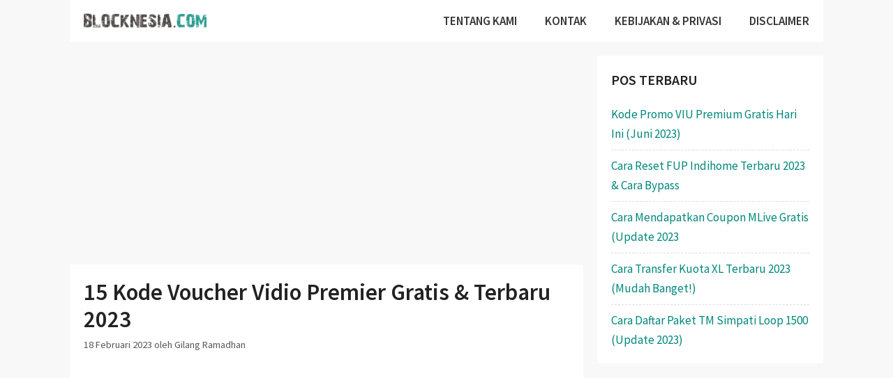

--- FILE ---
content_type: text/html; charset=utf-8
request_url: https://www.google.com/recaptcha/api2/aframe
body_size: 264
content:
<!DOCTYPE HTML><html><head><meta http-equiv="content-type" content="text/html; charset=UTF-8"></head><body><script nonce="IuT-tiNL0jTCmf4dd8maHg">/** Anti-fraud and anti-abuse applications only. See google.com/recaptcha */ try{var clients={'sodar':'https://pagead2.googlesyndication.com/pagead/sodar?'};window.addEventListener("message",function(a){try{if(a.source===window.parent){var b=JSON.parse(a.data);var c=clients[b['id']];if(c){var d=document.createElement('img');d.src=c+b['params']+'&rc='+(localStorage.getItem("rc::a")?sessionStorage.getItem("rc::b"):"");window.document.body.appendChild(d);sessionStorage.setItem("rc::e",parseInt(sessionStorage.getItem("rc::e")||0)+1);localStorage.setItem("rc::h",'1769730781794');}}}catch(b){}});window.parent.postMessage("_grecaptcha_ready", "*");}catch(b){}</script></body></html>